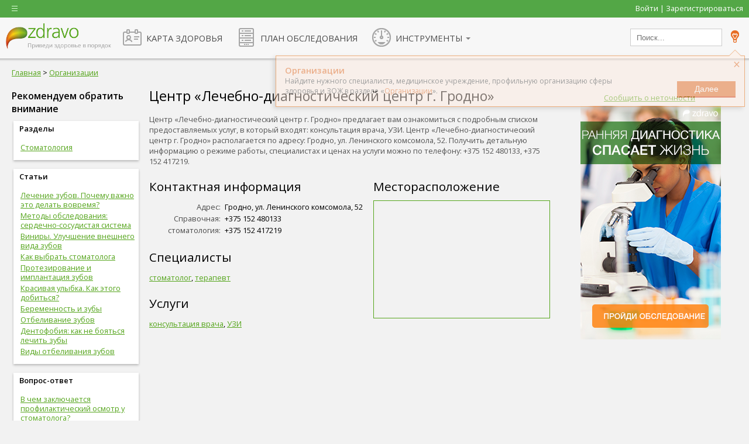

--- FILE ---
content_type: text/html; charset=utf-8
request_url: http://zdravo.by/organizations/1110/lechebno-diagnosticheskiy-tsentr-g-grodno
body_size: 39400
content:


<!DOCTYPE html>
<html >
<head>
    
    <meta http-equiv="X-UA-Compatible" content="IE=Edge" />
    <meta http-equiv="Content-Type" content="text/html; charset=utf-8" />
    <link href='//fonts.googleapis.com/css?family=Open+Sans:300italic,400italic,600italic,400,600,300|Open+Sans+Condensed:700&subset=latin,cyrillic' rel='stylesheet' type='text/css'>
    <link href="/content/css/masterPage.css" rel="stylesheet" type="text/css" />
    <link href="/content/healthguide/themes/base/css?v=6rqijyrQA_PHnDL6VVimW3r1wm3W2qp9d5scolhzHdQ1" rel="stylesheet"/>
<link href="/content/css/css" rel="stylesheet"/>

    <link rel="shortcut icon" href="/favicon.ico" />
    <link type="text/css" href="/Content/2013.2.611/telerik.common.min.css" rel="stylesheet"/>

    <script src="/js/jquery?v=jLmsdD8fGuaK0qVZkrpS46Ch3HIKg56Dwi1uh-YgSD81"></script>

    <script type="text/javascript" src="/scripts/common/jquery.unobtrusive-ajax.min.js"></script>
    <script type="text/javascript" src="/scripts/mainPageSlider/jquery.cycle.all.js"></script>
    <script src="/scripts/Common.js" type="text/javascript"></script>
    <script src="/scripts/Master.js" type="text/javascript"></script>
    <link rel="stylesheet" href="/Content/css/registration.css">

<title>Лечебно-диагностический центр г. Гродно - Центр адрес, отзывы, карта - Организации - Zdravo</title>

    <meta name="keywords" content="консультация врача,УЗИ" />



  <style>
    #footerBox {
      margin: 0 !important;
    }
  </style>


    <meta name="viewport" content="width=device-width, inital-scale=1.0">
<link href="/content/css/mobile?v=5BpHXFzI8kaWDPNJcGcOEO05xcaP5nTNmS6qUXPNj9k1" rel="stylesheet"/>
    <script type="text/javascript">
        var _gaq = _gaq || [];
        _gaq.push(['_setAccount', 'UA-28324536-1']);
        _gaq.push(['_setDomainName', 'zdravo.by']);
        _gaq.push(['_trackPageview']);

        (function () {
            var ga = document.createElement('script'); ga.type = 'text/javascript'; ga.async = true;
            ga.src = ('https:' == document.location.protocol ? 'https://' : 'http://') + 'stats.g.doubleclick.net/dc.js';
            var s = document.getElementsByTagName('script')[0]; s.parentNode.insertBefore(ga, s);
        })();
    </script>
    <!-- KISSmetrics tracking snippet -->
    <script type="text/javascript">
        var _kmq = _kmq || [];
        var _kmk = _kmk || '5ac4c67519816c76e5145c3c023907d9ee1686ce';
        function _kms(u) {
            setTimeout(function () {
                var d = document, f = d.getElementsByTagName('script')[0],
                s = d.createElement('script');
                s.type = 'text/javascript'; s.async = true; s.src = u;
                f.parentNode.insertBefore(s, f);
            }, 1);
        }
        _kms('//i.kissmetrics.com/i.js');
        _kms('//doug1izaerwt3.cloudfront.net/' + _kmk + '.1.js');
    </script>
</head>
<body>
<div id="topHeader">
    <div>
        <div id="menuIcon"></div>
        <div class="right">
                <a href="/account/loginregistration" id="showRegisterBlock">Войти | Зарегистрироваться</a>
        </div>
    </div>
</div>

<div class="header">
    <div>
        <div class="logo">
            <a href="/">
                <img src="/Content/images/logo.png" />
            </a>
        </div>
        <div class="user">
            <div>
<form action="/search" class="search" method="post">                    <div class="bulb right" title="Советы"></div>
                    <input type="search" id="searchstring" name="searchstring" class="left" placeholder="Поиск..." />
</form>            </div>
        </div>
        <div class="nav">
                <ul>
    <li class="hg">
        <a  href=/ >
            КАРТА ЗДОРОВЬЯ
        </a>
    </li>
    <li class="ex">
        <a  href=/examination >
            ПЛАН ОБСЛЕДОВАНИЯ
        </a>
    </li>
    <li class="in">
        <a   class=over>
            ИНСТРУМЕНТЫ
        </a>
    <ul>
    <li>
        <a  href=/lifestyleindex/description >
            Индекс здоровья
        </a>
    </li>
    <li>
        <a  href=/anthropometric/description >
            Антропометрическая карта
        </a>
    </li>
    <li>
        <a  href=/stress/description >
            Карта стресса
        </a>
    </li>
    <li>
        <a  href=/visit/description >
            Карта обследований
        </a>
    </li>
    <li>
        <a  href=/healthstate/description >
            Карта физического состояния
        </a>
    </li>
    <li>
        <a  href=/tools/tests >
            Тесты
        </a>
    </li>
    <li>
        <a  href=/tools/calculators >
            Калькуляторы
        </a>
    </li>
    </ul>
    </li>
    </ul>

            <ul id="hiddenMenu">
                <li id="orgSubMenuBlock">
                    <a Class="over" href="/organizations/index">Организации</a>
                    <ul id="orgSubMenu">
                        <li><a href="/organizations/tagged/lechebno-profilakticheskie_uchrezhdeniya">Лечебно-профилактические учреждения</a></li>
                        <li><a href="/organizations/tagged/krasota_i_zdorovihe">Красота и здоровье</a></li>
                    </ul>
                </li>
                <li><a href="/communities">Информация</a></li>
            </ul>

        </div>
    </div>
    <div style="position:relative;">

    <div class="advice" data-show="false">
        <div class="hg-dism">
            <span title="Закрыть">&times;</span>
        </div>
        <div class="content">
            <div class="left">
                    <div>
                        <h4>Организации</h4>
                        Найдите нужного специалиста, медицинское учреждение, профильную организацию сферы здоровья и ЗОЖ в разделе &#171;<a href="http://zdravo.by/organizations/index/" class="externalLink" rel="nofollow">Организации<span class="externalLinkIcon"></span></a>&#187;.
                    </div>
                    <div>
                        <h4>Антропометрия</h4>
                        Не допускайте развития абдоминального ожирения, повышающего риск заболевания сахарным диабетом, сердечно-сосудистыми заболеваниями, гипертонией и т.д. Следите за <a href="http://zdravo.by/article/5769/tonkaya-taliya---zdorovoe-telo" class="externalLink" rel="nofollow">обхватом талии<span class="externalLinkIcon"></span></a>: у мужчин он не должен превышать 94 см, у женщин – 80 см.
                    </div>
                    <div>
                        <h4>Курение</h4>
                        Бросьте курить или не начинайте, если не курите, - это снизит до минимума риск развития обструктивной болезни легких, рака легких и ряда других специфических &#171;болезней курильщика&#187;. 
                    </div>
                    <div>
                        <h4>Негативное воздействие</h4>
                        Узнайте все факторы риска, влияющие на Ваше здоровье, в блоке &#171;Негативное воздействие&#187;.
                    </div>
                    <div>
                        <h4>Контроль здоровья</h4>
                        Для контроля здоровья сердечно-сосудистой системы 1 раз в год проходите обследование у терапевта, регулярно измеряйте артериальное давление и сдавайте анализ крови на холестерин.
                    </div>
                    <div>
                        <h4>Контроль здоровья</h4>
                        Для контроля здоровья глаз 1 раз в 2 года проходите осмотр у офтальмолога, после 40 лет ежегодно определяйте внутриглазное давление.
                    </div>
                    <div>
                        <h4>Карта стресса</h4>
                        Используйте &#171;<a href="http://zdravo.by/stress/description/" class="externalLink" rel="nofollow">Карту стресса<span class="externalLinkIcon"></span></a>&#187; для отслеживания динамики изменения уровня стресса.
                    </div>
                    <div>
                        <h4>Алкоголь</h4>
                        Не превышайте <a href="http://zdravo.by/article/5238/dopustimye-dozy-potrebleniya-alkogolya" class="externalLink" rel="nofollow">максимально допустимую ежедневную дозу алкоголя<span class="externalLinkIcon"></span></a>, составляющую 20 мл этанола для женщин и 30 мл этанола для мужчин. Это лучший способ минимизировать вред от употребления алкоголя.
                    </div>
                    <div>
                        <h4>Здоровое питание</h4>
                        Для здоровья пищеварительной системы и правильного баланса питательных элементов сделайте <a href="http://zdravo.by/article/5328/zernovye-produkty-chem-grubee-tem-luchshe" class="externalLink" rel="nofollow">цельнозерновые продукты<span class="externalLinkIcon"></span></a> основой своего рациона, употребляя не менее 6-8 порций в день (300 мл цельной каши и 200 г отрубного хлеба).
                    </div>
                    <div>
                        <h4>Контроль здоровья</h4>
                        Для контроля здоровья дыхательной системы 1 раз в год делайте флюорографию и проходите обследование у терапевта.
                    </div>
                    <div>
                        <h4>Карта физического состояния</h4>
                        Используйте &#171;<a href="http://zdravo.by/healthstate/description/" class="externalLink" rel="nofollow">Карту физического состояния<span class="externalLinkIcon"></span></a>&#187; для определения своего уровня физического развития.
                    </div>
                    <div>
                        <h4>План обследования</h4>
                        С помощью &#171;<a href="http://zdravo.by/examination/" class="externalLink" rel="nofollow">Плана обследования<span class="externalLinkIcon"></span></a>&#187; составьте свой собственный график профилактических осмотров, сдачи анализов и медицинских консультаций.
                    </div>
                    <div>
                        <h4>Контроль здоровья</h4>
                        Для контроля здоровья эндокринной системы периодически сдавайте анализ крови на глюкозу.
                    </div>
                    <div>
                        <h4>Физическая активность</h4>
                        Для профилактики гиподинамии повысьте свою регулярную физическую нагрузку как минимум до <a href="http://zdravo.by/article/5086/norma-fizicheskoy-aktivnosti" class="externalLink" rel="nofollow">нормы<span class="externalLinkIcon"></span></a> (150 минут физической активности средней интенсивности в неделю), постарайтесь двигаться больше.
                    </div>
                    <div>
                        <h4>Стресс</h4>
                        Не допускайте развития хронического <a href="http://zdravo.by/article/5524/kak-spravit&#39;sya-so-stressom" class="externalLink" rel="nofollow">стресса<span class="externalLinkIcon"></span></a>, чреватого серьезным ухудшением самочувствия и снижением качества жизни: вовремя решайте возникающие проблемы, отдыхайте, высыпайтесь, ведите здоровый образ жизни.
                    </div>
                    <div>
                        <h4>Контроль здоровья</h4>
                        Для контроля здоровья мочевыделительной системы 1 раз в год сдавайте анализ крови и мочи.
                    </div>
                    <div>
                        <h4>Контроль здоровья</h4>
                        Для контроля здоровья пищеварительной системы 1 раз в год проходите обследование у терапевта, определяйте индекс массы тела и уровень холестерина в крови, в возрасте старше 50 лет проверяйтесь на рак толстой кишки.
                    </div>
                    <div>
                        <h4>Здоровое питание</h4>
                        Ешьте не меньше 300 г <a href="http://zdravo.by/article/5401/ideal&#39;nyy-istochnik-belka-vse-o-rybe" class="externalLink" rel="nofollow">рыбы<span class="externalLinkIcon"></span></a> в неделю, включая жирные сорта (скумбрия, форель, лосось). Содержащиеся в рыбе омега 3 кислоты помогают в профилактике атеросклероза.
                    </div>
                    <div>
                        <h4>Лишний вес</h4>
                        Следите за весом, не выходя за рамки нормальных значений Индекса массы тела: от 19 до 25. Для расчета и контроля ИМТ воспользуйтесь &#171;<a href="http://zdravo.by/anthropometric/description/" class="externalLink" rel="nofollow">Антропометрической картой<span class="externalLinkIcon"></span></a>&#187;.
                    </div>
                    <div>
                        <h4>Карта обследований</h4>
                        Используйте &#171;<a href="http://zdravo.by/visit/description/" class="externalLink" rel="nofollow">Карту обследований<span class="externalLinkIcon"></span></a>&#187; для хранения и интерпретации результатов лабораторных исследований (анализы крови, мочи и т.д.).
                    </div>
                    <div>
                        <h4>Здоровое питание</h4>
                        Во избежание проблем с весом и уровнем глюкозы в крови ограничивайте потребление <a href="http://zdravo.by/article/5262/vsegda-li-sakhar---belaya-smert" class="externalLink" rel="nofollow">сахара<span class="externalLinkIcon"></span></a> до 6 ч. ложек в день (для женщин), 9 ч. ложек в день (для мужчин).
                    </div>
                    <div>
                        <h4>Индекс здоровья</h4>
                        Используйте &#171;<a href="http://zdravo.by/lifestyleindex/description/" class="externalLink" rel="nofollow">Индекс здоровья<span class="externalLinkIcon"></span></a>&#187; для оценки вашего образа жизни и его влияния на состояние организма.
                    </div>
                    <div>
                        <h4>Карта здоровья</h4>
                        Заполните опросник по системам органов, получите персональное заключение по каждой из систем и рекомендации по контролю здоровья.
                    </div>
                    <div>
                        <h4>Калькуляторы</h4>
                        Воспользуйтесь &#171;<a href="http://zdravo.by/tools/calculators/" class="externalLink" rel="nofollow">Калькуляторами<span class="externalLinkIcon"></span></a>&#187; для расчета индекса массы тела, индекса курящего человека, уровня физической активности, антропометрических индексов и других показателей.
                    </div>
                    <div>
                        <h4>Здоровое питание</h4>
                        Для удержания нормального уровня холестерина в крови не употребляйте более 170 г <a href="http://zdravo.by/article/5309/myaso-balans-mezhdu-vredom-i-pol&#39;zoy" class="externalLink" rel="nofollow">мяса<span class="externalLinkIcon"></span></a> в день (включая красное мясо и птицу).
                    </div>
                    <div>
                        <h4>Антропометрическая карта</h4>
                        Следите за весом, не выходя за рамки нормальных значений Индекса массы тела: от 19 до 25. В этом Вам поможет &#171;<a href="http://zdravo.by/anthropometric/description/" class="externalLink" rel="nofollow">Антропометрическая карта<span class="externalLinkIcon"></span></a>&#187;.
                    </div>
                    <div>
                        <h4>Карта здоровья</h4>
                        Заполнив &#171;Карту здоровья&#187;, вы получите полную информацию о состоянии своего здоровья.
                    </div>
                    <div>
                        <h4>Здоровое питание</h4>
                        Не употребляйте более 5 г (1 чайная ложка) <a href="http://zdravo.by/article/5270/glavnoe---ne-peresolit" class="externalLink" rel="nofollow">соли<span class="externalLinkIcon"></span></a> в день. Это оградит вас от проблем с водно-солевым обменом в организме.
                    </div>
                    <div>
                        <h4>Здоровое питание</h4>
                        Чтобы разнообразить свой рацион всеми необходимыми микроэлементами, съедайте не менее 300-400 г <a href="http://zdravo.by/article/5236/ovoshchey-slishkom-mnogo-ne-byvaet" class="externalLink" rel="nofollow">овощей<span class="externalLinkIcon"></span></a> в день (свежих и приготовленных).
                    </div>
                    <div>
                        <h4>Стоматология</h4>
                        Посещайте стоматолога не реже 1 раза в год, вовремя лечите зубы и избавляйтесь от зубного камня, не допуская развития серьезных заболеваний полости рта.
                    </div>
                    <div>
                        <h4>Антропометрическая карта</h4>
                        Используйте &#171;<a href="http://zdravo.by/anthropometric/description/" class="externalLink" rel="nofollow">Антропометрическую карту<span class="externalLinkIcon"></span></a>&#187; для определения индекса массы тела, типа телосложения и выявления проблем с весом.
                    </div>
                    <div>
                        <h4>Тесты</h4>
                        Пройдите ряд полезных информационных тестов в разделе &#171;<a href="http://zdravo.by/tools/tests/" class="externalLink" rel="nofollow">Тесты<span class="externalLinkIcon"></span></a>&#187;: полученные данные помогут вам обнаружить проблемы или скорректировать свой ЗОЖ-план.
                    </div>
            </div>
            <div class="right">
                <button class="hg-btn hg-medium active next">Далее</button>
            </div>
        </div>
    </div>

    </div>
</div>



    <div id="main">
        <div class="registrationWindow"></div>
        <div class="overlayRegistration">
</div>

        

<div class="left20 breadCrumb">
  <a href="/">Главная</a> <span>&gt;</span>
<a href="/organizations/index">Организации</a>
</div>
<div id="outer3ColBox">
<div id="mainContentLeftBoxW215">
    
    <div id="relevantInfoBlock" style="z-index: 5;" class="bottom20">
        <h4 style="font-weight: bold; margin-bottom: 10px;">Рекомендуем обратить внимание</h4>
        <noindex>

    <div class="whiteBlock">
        <div class="blockTitle">Разделы</div>
        <div class="blockPadding">
            <ul>
                    <li class=""><a href="/communities/stomatologiya" title="Правильный уход за зубами, виды лечения и протезирования, профилактика стоматологических заболеваний, все об отбеливании и исправлении прикуса.  Заботьтесь о зубах правильно – и сохраните их здоровыми до самой старости. Присоединяйтесь! ">Стоматология</a></li>
            </ul>
        </div>
    </div>

    <div class="whiteBlock">
        <div class="blockTitle">Статьи</div>
        <div class="blockPadding">
            <ul>
                    <li class=""><a href="/article/5590/lechenie-zubov-pochemu-vazhno-eto-delat&#39;-vovremya" title="">Лечение зубов. Почему важно это делать вовремя?</a></li>
                    <li class=""><a href="/article/5991/metody-obsledovaniya-serdechno-sosudistaya-sistema" title="">Методы обследования: сердечно-сосудистая система</a></li>
                    <li class=""><a href="/article/5696/viniry-uluchshenie-vneshnego-vida-zubov" title="">Виниры. Улучшение внешнего вида зубов</a></li>
                    <li class=""><a href="/article/5375/kak-vybrat&#39;-stomatologa" title="">Как выбрать стоматолога</a></li>
                    <li class=""><a href="/article/5572/protezirovanie-i-implantatsiya-zubov" title="">Протезирование и имплантация зубов</a></li>
                    <li class=""><a href="/article/5298/krasivaya-ulybka-kak-etogo-dobit&#39;sya" title="">Красивая улыбка. Как этого добиться?</a></li>
                    <li class=""><a href="/article/5392/beremennost&#39;-i-zuby" title="">Беременность и зубы</a></li>
                    <li class=""><a href="/article/5307/otbelivanie-zubov" title="">Отбеливание зубов</a></li>
                    <li class=""><a href="/article/6006/dentofobiya-kak-ne-boyat&#39;sya-lechit&#39;-zuby" title="">Дентофобия: как не бояться лечить зубы</a></li>
                    <li class=""><a href="/article/5316/vidy-otbelivaniya-zubov" title="">Виды отбеливания зубов</a></li>
            </ul>
        </div>
    </div>

    <div class="whiteBlock">
        <div class="blockTitle">Вопрос-ответ</div>
        <div class="blockPadding">
            <ul>
                    <li class=""><a href="/questions/171/v-chem-zaklyuchaetsya-profilakticheskiy-osmotr-u-stomatologa" title="">В чем заключается профилактический осмотр у стоматолога?</a></li>
                    <li class=""><a href="/questions/173/kak-sokhranit&#39;-beliznu-zubov" title="">Как сохранить белизну зубов?</a></li>
                    <li class=""><a href="/questions/177/kak-vybrat&#39;-stomatologa" title="">Как выбрать стоматолога?</a></li>
                    <li class=""><a href="/questions/214/kak-chasto-nuzhno-poseshchat&#39;-stomatologa" title="">Как часто нужно посещать стоматолога?</a></li>
                    <li class=""><a href="/questions/257/pochemu-krovotochat-desny" title="">Почему кровоточат десны?</a></li>
                    <li class=""><a href="/questions/447/prostuda-i-stomatolog" title="">простуда и стоматолог</a></li>
                    <li class=""><a href="/questions/471/profilakticheskiy-osmotr-pri-prieme-na-rabotu" title="">Профилактический осмотр при приеме на работу</a></li>
                    <li class=""><a href="/questions/488/pochemu-noch&#39;yu-skripyat-zuby" title="">Почему ночью скрипят зубы?</a></li>
                    <li class=""><a href="/questions/495/kak-bezboleznenno-vylechit&#39;-karies" title="">Как безболезненно вылечить кариес?</a></li>
                    <li class=""><a href="/questions/515/pochemu-lechit&#39;-zuby-tak-dorogo" title="">Почему лечить зубы так дорого?</a></li>
            </ul>
        </div>
    </div>

    <div class="whiteBlock">
        <div class="blockTitle">Специалисты</div>
        <div class="blockPadding">
            <ul>
                    <li class=""><a href="/organizations/tagged/stomatolog" title="">стоматолог</a></li>
                    <li class=""><a href="/organizations/tagged/terapevt" title="">терапевт</a></li>
            </ul>
        </div>
    </div>


        </noindex>
    </div>


</div>

  <div id="mainContentRightBoxW215">
          <div class="warning">
        <a href="/feedback" title="Сообщить о неточности в тексте">Сообщить о неточности</a>
      </div>
    <div id="reclama">
      <div style="margin-left: 29px;">
        

<div style="position: relative;">
    <a style="position: absolute; top: 0; left: 0; width: 240px; height: 400px;" href="http://zdravo.by">
    </a>
    <img style="width:240px; height: 400px;margin-bottom: 10px;" src="//zdravo.by/Content/images/Banners/kontrol-zdorovya.png" alt="" />
</div>

      </div>
    </div>
  </div>
  <div class="mainContentCenterBoxForW">
<div class="orgTitleBox">
            <h1>Центр&nbsp;&laquo;Лечебно-диагностический центр г. Гродно&raquo;</h1>
</div>
<div style="overflow: hidden">
    <div class="fakeAbout">
        <div>Центр &laquo;Лечебно-диагностический центр г. Гродно&raquo;
            предлагает вам ознакомиться с подробным списком предоставляемых услуг, в который
            входят:
            консультация врача, УЗИ.
            Центр &laquo;Лечебно-диагностический центр г. Гродно&raquo;
            располагается по адресу: Гродно, ул. Ленинского комсомола, 52. Получить детальную информацию
            о режиме работы, специалистах и ценах на услуги можно по телефону:
             +375 152 480133,  +375 152 417219.</div>
    </div>
</div>
<div class="organizationViewBox">
    <div class="organizationViewMainPart">
        <div id="mapBox">
            <h2 class="bottom10">
                Месторасположение</h2>
            <div id="map">
            </div>
        </div>
        <h2>
            Контактная информация</h2>
        <table id="contacts">
            <tr>
                <td class="name">
                    Адрес:
                </td>
                <td class="value">Гродно, ул. Ленинского комсомола, 52
                </td>
            </tr>
                <tr>
                    <td class="name">Справочная:
                    </td>
                    <td class="value"> +375 152 480133
                    </td>
                </tr>
                <tr>
                    <td class="name">стоматология:
                    </td>
                    <td class="value"> +375 152 417219
                    </td>
                </tr>
                    </table>
                    <h2 class="title2">
                Специалисты</h2>
            <div>
<a href="/organizations/tagged/stomatolog" title="Поиск по категории &#39;стоматолог&#39;">стоматолог</a>, <a href="/organizations/tagged/terapevt" title="Поиск по категории &#39;терапевт&#39;">терапевт</a>            </div>
                    <h2 class="title2">
                Услуги</h2>
            <div>
<a href="/organizations/tagged/konsulihtatciya_vracha" title="Поиск по категории &#39;консультация врача&#39;">консультация врача</a>, <a href="/organizations/tagged/uzi" title="Поиск по категории &#39;УЗИ&#39;">УЗИ</a>            </div>
    </div>

</div>

      </div>
  <div id="loadingSmall">
  <img src="/content/images/ajax-loader.gif" alt="loading" />
</div>

</div>
<div class="clear">
</div>

    </div>
    <div class="clear">
    </div>
    <div class="footer">
        <div class="gradient">
            <div>
                <div>
                    Контроль здоровья
                    <ul>
                        <li><a href="/">Карта здоровья</a></li>
                        <li><a href="/tools/tests">Тесты</a></li>
                        <li><a href="/tools/calculators">Калькуляторы</a></li>
                    </ul>
                    <div class="social">
                        <a href="http://vk.com/zdravoby" class="vk"></a>
                        <a href="https://www.facebook.com/zdravo.by" class="fb"></a>
                        <a href="http://www.ok.ru/group/56014951546920" class="ok"></a>
                    </div>
                </div>
                <div>
                    Информация
                    <ul>
                        <li><a href="/references">Справочники</a></li>
                        <li><a href="/articleslist">Статьи</a></li>
                        <li><a href="/questions">Вопрос-ответ</a></li>
                    </ul>
                </div>
                <div>
                    О нас
                    <ul>
                        <li><a href="/about">О проекте</a></li>
                        <li><a href="/rules">Правила</a></li>
                        <li><a href="/faq">Справка</a></li>
                        <li><a href="/feedback">Обратная связь</a></li>
                    </ul>
                </div>
                <div>
                    Организации
                    <ul>
                        <li><a href="/organizations/tagged/lechebno-profilakticheskie_uchrezhdeniya">Лечебно-профилактические учреждения</a></li>
                        <li><a href="/organizations/tagged/krasota_i_zdorovihe">Красота и здоровье</a></li>
                    </ul>
                    
                </div>
            </div>
        </div>
        <div class="copy">
            <div>
                    <div class="right liveinternet">
                        <!--LiveInternet counter-->
                        <script type="text/javascript">
                            <!--
                            document.write("<a href='http://www.liveinternet.ru/stat/zdravo.by/' " +
                                    "target=_blank><img src='//counter.yadro.ru/hit?t44.15;r" +
                                    escape(document.referrer) + ((typeof (screen) == "undefined") ? "" :
                                        ";s" + screen.width + "*" + screen.height + "*" + (screen.colorDepth ?
                                            screen.colorDepth : screen.pixelDepth)) + ";u" + escape(document.URL) +
                                    ";" + Math.random() +
                                    "' alt='' title='LiveInternet' " +
                                    "border='0' width='31' height='31'><\/a>")
                                //--></script>
                        <!--/LiveInternet-->
                    </div>
                <div class="right">
                    &copy; 2011&#150;2026 zdravo.by <a href="/home/licensce">Все права защищены.</a>
                    Информация, представленная на сайте, не должна использоваться для самостоятельной
                    диагностики и лечения и не может служить заменой очной консультации врача.
                </div>
            </div>
        </div>
    </div>
    
    
  <script type="text/javascript" src="/scripts/Comments.js"></script>
  <script src="//api-maps.yandex.ru/2.0/?load=package.full&lang=ru-RU" type="text/javascript"></script>
  <script type="text/javascript">
        // Как только будет загружен API и готов DOM, выполняем инициализацию
        ymaps.ready(init);

        function init() {
            // Поиск координат центра Нижнего Новгорода
            ymaps.geocode("Гродно, ул. Ленинского комсомола, 52", { results: 1 }).then(function (res) {
                // Выбираем первый результат геокодирования
                var firstGeoObject = res.geoObjects.get(0);

                // Создаём карту.
                // Устанавливаем центр и коэффициент масштабирования.
                window.myMap = new ymaps.Map("map", {
                    center: firstGeoObject.geometry.getCoordinates(),
                    zoom: 15
                });

                myMap.geoObjects.add(res.geoObjects);

                myMap.controls
                // Кнопка изменения масштаба
                //.add('zoomControl')
                // Список типов карты
                //.add('typeSelector')
                // Стандартный набор кнопок
                //.add('mapTools')
                // Кнопка изменения масштаба - компактный вариант
                    .add('smallZoomControl', { left: 5, top: 5 });


            }, function (err) {
                alert(err.message);
            })
        }
  </script>

        <!-- Yandex.Metrika counter -->
        <script type="text/javascript">
            (function (d, w, c) {
                (w[c] = w[c] || []).push(function () {
                    try {
                        w.yaCounter11880823 = new Ya.Metrika({ id: 11880823, enableAll: true, webvisor: true });
                    } catch (e) { }
                });

                var n = d.getElementsByTagName("script")[0],
                    s = d.createElement("script"),
                    f = function () { n.parentNode.insertBefore(s, n); };
                s.type = "text/javascript";
                s.async = true;
                s.src = (d.location.protocol == "https:" ? "https:" : "http:") + "//mc.yandex.ru/metrika/watch.js";

                if (w.opera == "[object Opera]") {
                    d.addEventListener("DOMContentLoaded", f, false);
                } else { f(); }
            })(document, window, "yandex_metrika_callbacks");
        </script>
        <noscript>
            <div>
                <img src="//mc.yandex.ru/watch/11880823" style="position: absolute; left: -9999px;" alt="" />
            </div>
        </noscript>
        <!-- /Yandex.Metrika counter -->
        <!-- Qualaroo for zdravo.by -->
        <!-- Paste this code right after the <body> tag on every page of your site. -->
        <script type="text/javascript">
            var _kiq = _kiq || [];
            (function () {
                setTimeout(function () {
                    var d = document, f = d.getElementsByTagName('script')[0], s = d.createElement('script');
                    s.type = 'text/javascript';
                    s.async = true;
                    s.src = '//s3.amazonaws.com/ki.js/59074/dco.js';
                    f.parentNode.insertBefore(s, f);
                }, 1);
            })();
        </script>
</body>
</html>


--- FILE ---
content_type: text/css; charset=utf-8
request_url: http://zdravo.by/content/css/css
body_size: 16926
content:
a,button,input,select,textarea{outline:none}#main{margin-top:10px}body{background-image:url('../images/body.png');background-repeat:repeat-x;background-position:0 30px;background-color:#f2f2f2}body.hi{background-image:url('../images/bg_full_size.png')}div.header,#topHeader>div{-moz-min-width:1180px;-ms-min-width:1180px;-o-min-width:1180px;-webkit-min-width:1180px;min-width:1180px;max-width:1520px;margin:0 auto}#menuIcon{padding:0 10px;float:left;background-image:url("../images/untitled_picture.png");background-repeat:no-repeat;background-position:50% 50%;width:10px;height:30px;cursor:pointer;margin-left:10px}#topHeader{color:#fff;height:30px;background-color:#53a746;-moz-min-width:1200px;-ms-min-width:1200px;-o-min-width:1200px;-webkit-min-width:1200px;min-width:1200px}#topHeader .left{display:none}#orgSubMenuBlock:hover>#orgSubMenu{display:block}#topHeader ul{list-style-type:none}#topHeader ul li{float:left}#topHeader ul li a{padding:5px 25px 5px 20px;color:#fff}#orgSubMenu{display:none;text-transform:none;-webkit-box-shadow:0 2px 3px 0 #bbb;-ms-box-shadow:0 2px 3px 0 #bbb;box-shadow:0 2px 3px 0 #bbb;position:absolute;background-color:#f7f7f7;width:305px}#topHeader .left a,#orgBlock a{position:relative;height:20px;text-decoration:none;display:inline-block}#topHeader .right a{padding:5px 7px;height:20px;color:#fff;text-decoration:none;display:inline-block}#topHeader .over:after{content:"";border-style:solid;border-width:4px 4px 0;border-color:#fff transparent transparent transparent;top:13px;right:10px;position:absolute}#topHeader .right{margin-right:3px}#topHeader a:hover,#menuIcon:hover{background-color:#3f8d33}#hiddenMenu{display:none;list-style-type:none;position:absolute;top:-30px;left:40px;background-color:#53a746}#hiddenMenu li{float:left;margin:0;font-size:13px;border-bottom:0}#hiddenMenu li:hover{background-color:#53a746}#hiddenMenu li a{padding:5px 25px 5px 20px;color:#fff}#hiddenMenu li a:hover{background-color:#3f8d33}#hiddenMenu #orgSubMenu li a{color:#4d4d4d;width:275px;padding:5px 15px}#hiddenMenu #orgSubMenu li a:hover{background-color:#f2f2f2;color:#53a746}#hiddenMenu a{position:relative;height:20px;text-decoration:none;display:inline-block}#hiddenMenu .over:after{content:"";border-style:solid;border-width:4px 4px 0;border-color:#fff transparent transparent transparent;top:13px;right:10px;position:absolute}#hiddenMenu #orgSubMenu{top:30px}.logo{width:180px;margin:10px;float:left;z-index:1;position:relative}.nav{height:70px;padding:0 200px;position:relative}.nav ul{background-color:#f7f7f7;font-size:11pt;list-style-type:none;text-align:center}.nav>ul>li{background-repeat:no-repeat;border-bottom:3px solid transparent;background-position:10px 50%;float:left;position:relative}.nav ul li.hg{background-image:url('../images/healthguide_icon_normal_32x.png')}.nav ul li.ex{background-image:url('../images/planning_normal_32x.png')}.nav ul li.in{background-image:url('../images/instruments_normal_32x.png')}.nav ul li.hg:hover,.nav ul li.active.hg{background-image:url('../images/healthguide_icon_hover_32x.png')}.nav ul li.ex:hover,.nav ul li.active.ex{background-image:url('../images/planning_hover_32x.png')}.nav ul li.in:hover,.nav ul li.active.in{background-image:url('../images/instruments_hover_32x.png')}.nav ul li a{text-decoration:none;color:#4d4d4d;display:block}.nav>ul>li>a{padding:25px 15px 23px 50px}.nav ul ul{display:none;text-transform:none;-webkit-box-shadow:0 2px 3px 0 #bbb;-ms-box-shadow:0 2px 3px 0 #bbb;box-shadow:0 2px 3px 0 #bbb;position:absolute;top:70px;white-space:nowrap;z-index:9999}.nav ul ul ul{position:absolute;left:100%;top:0}.nav ul ul li{float:none;position:relative;text-align:left}.nav ul ul li a{padding:5px 15px}.nav ul li:hover,.nav ul li.active{background-color:#f2f2f2}.nav>ul>li:hover,.nav ul li.active{border-bottom-color:#53a746}.nav ul li:hover>li.active{color:#53a746}.nav ul li:hover>ul{display:block}.nav a.over:after{content:"";border-style:solid;border-width:4px 4px 0;border-color:gray transparent transparent transparent;width:0;height:0;position:absolute;right:2px;top:50%;margin-left:5px}.nav a.over:hover:after{border-top-color:#53a746}.user{float:right;width:210px;z-index:1;position:relative}.user a{color:#74a571;font-size:10pt}.user form+a{max-width:110px;overflow:hidden;-moz-text-overflow:ellipsis;text-overflow:ellipsis;white-space:nowrap}.user input[type='submit']{background:none;color:#74a571;border:none;height:auto;padding:0;cursor:pointer;font-size:10pt}.user input[type='submit']:hover{font-size:10pt;background-image:none}.user input[type='submit']:focus,.user input[type='submit']:active{border:none;box-shadow:none;font-size:10pt;outline:0}.user input[type='search']{border:1px solid #ccc;-webkit-box-sizing:border-box;-moz-box-sizing:border-box;box-sizing:border-box;height:30px;padding:5px 10px;width:100%;margin-top:7px}.user>div{margin:7px 7px;overflow:auto}.user>div>div{overflow:auto}.user>div>div>.right{border-left:1px solid #b4b4b4}.user>div>div>*{float:right;padding:0 5px}.user .search{margin-top:5px;clear:both}.hg-dism{height:0;text-align:right;margin-right:7px}.hg-dism a,.hg-dism button{font-size:21px;text-decoration:none;color:#dadbdc}.hg-dism span{font-size:21px;text-decoration:none;color:#e56c25;cursor:pointer}.hg-dism button{background:none;font-weight:400;margin:0;padding:0;text-shadow:none}.hg-dism button:hover{box-shadow:none}.bulb{width:34px;height:34px;background-image:url('../images/healthguide/bulbn.png');margin-top:3px;cursor:pointer}.bulb+input[type='search']{width:80%}.bulb.active{background-image:url('../images/healthguide/bulbh.png')}.advice{background-color:#ffede2;border:1px solid #e66b08;-webkit-box-shadow:0 2px 5px 0 #bbb;-moz-box-shadow:0 2px 5px 0 #bbb;box-shadow:-4px 3px 7px 0 #bbb;color:#e56c25;margin:15px 0;display:none;position:absolute;right:7px;width:800px;z-index:10;top:-20px}.advice:after,.advice:before{bottom:100%;left:98%;border:solid transparent;content:" ";height:0;width:0;position:absolute}.advice:after{border-color:#ffede2;border-color:rgba(235,237,226,0);border-bottom-color:#ffede2;border-width:10px;margin-left:-10px}.advice:before{border-color:#e66b08;border-color:rgba(230,107,8,0);border-bottom-color:#e66b08;border-width:11px;margin-left:-11px}.advice a{color:#e56c25;text-decoration:none}.advice a.hg-btn{color:#fff}.advice .content{overflow:auto;padding:15px;height:auto}.advice .content>.left{color:#4c4c4c;font-size:12px;float:left;width:80%}.advice .content>.left h4{color:#e56c25;font-weight:700}.advice .content>.right{margin-top:28px}.advice .content>.right a{margin:0}.hg-btn{background:none;border:none;border-bottom:2px solid;color:#fff!important;cursor:pointer;font-weight:400;font-size:14px;margin:0;text-align:center;padding:5px 10px;text-decoration:none;text-shadow:none;border-radius:0;display:inline-block;-moz-min-width:100px;-ms-min-width:100px;-o-min-width:100px;-webkit-min-width:100px;min-width:100px}.hg-btn:not(:disabled):hover{box-shadow:none}.hg-state{width:48px;height:48px;padding:8px 8px 6px 8px;border-bottom:2px solid;margin-bottom:1px}.hg-state.active{border-bottom:0;border-top:2px solid}.hg-none{background-color:#d1d2d4;border-color:#babbbe}.hg-good{background-color:#9acc99;border-color:#67b266}.hg-medium{background-color:#ffcd69;border-color:#ffb434}.hg-bad{background-color:#ff6766;border-color:#f33}.hg-btn.hg-medium.active:hover{background-color:#db6300}.hg-btn.hg-medium.active:active{background-color:#d54e00}.hg-btn.hg-good.active:hover{background-color:#3aa02b}.hg-btn.hg-good.active:active{background-color:#1f8c0f}.systems .hg-none.hg-state:hover,.hg-none.active{background-color:#babbbe;border-color:#999}.systems .hg-good.hg-state:hover,.hg-good.active{background-color:#53a746;border-color:#26801c}.systems .hg-medium.hg-state:hover,.hg-medium.active{background-color:#e56c25;border-color:#d73504}.systems .hg-bad.hg-state:hover,.hg-bad.active{background-color:#ee242c;border-color:#cb0000}.hg-text{background:none}.hg-text.hg-good{color:#53a746}.hg-text.hg-medium{color:#e56c25}.hg-text.hg-bad{color:#ed1c24}.headerBlock.hg-good{background-color:#359826;color:#fff;padding:15px;font-weight:100}.outdated{background-image:url('../images/healthguide/warning_old.png');background-repeat:no-repeat}.footer{clear:both;margin-top:10px;-moz-min-width:1200px;-ms-min-width:1200px;-o-min-width:1200px;-webkit-min-width:1200px;min-width:1200px}.footer a{text-decoration:none;color:#676767;font-size:10pt}.footer li{padding:2px 0;font-size:8pt;color:#676767}.footer .copy{background-color:#131313;color:#676767}.footer .copy a{font-size:9pt;text-decoration:underline}.footer .copy>div{background:url('../images/zdravo_footer.png') no-repeat 20px 50%;font-size:9pt;padding-top:5px;padding-left:170px;width:990px}.footer .copy>div>div{float:right;max-width:700px;padding:5px 0 5px 5px}.footer>div>div{width:1160px;margin:0 auto;padding:15px;overflow:auto}.footer .gradient>div>div{float:left;width:25%;font-size:13pt;color:#999}.footer .gradient{background:#3d3d3d url("../images/gradient-bg.png") repeat-x top}.footer .social{padding:15px 0 0 10px}.footer .social a{background:url('../images/healthguide/social.png') no-repeat;display:inline-block;height:16px;margin:2px;width:16px}.footer .social a.vk{background-position:0 0}.footer .social a.fb{background-position:-16px 0}.footer .social a.ok{background-position:-32px 0}.hg-vis{background-position:48px 0}.hg-nerv{background-position:0 144px}.hg-oral{background-position:0 288px}.hg-hear{background-position:48px 144px}.hg-resp{background-position:48px 288px}.hg-card{background-position:0 0}.hg-mamm{background-position:0 48px}.hg-dig{background-position:0 240px}.hg-edc{background-position:0 96px}.hg-uri{background-position:48px 240px}.hg-musc{background-position:48px 96px}.hg-male{background-position:0 192px}.hg-fem{background-position:48px 192px}.inv.hg-vis{background-position:32px 224px}.inv.hg-nerv{background-position:0 96px}.inv.hg-oral{background-position:0 192px}.inv.hg-hear{background-position:32px 96px}.inv.hg-resp{background-position:32px 192px}.inv.hg-card{background-position:0 224px}.inv.hg-mamm{background-position:0 32px}.inv.hg-dig{background-position:0 160px}.inv.hg-edc{background-position:0 64px}.inv.hg-uri{background-position:32px 160px}.inv.hg-musc{background-position:32px 64px}.inv.hg-male{background-position:0 128px}.inv.hg-fem{background-position:32px 128px}.hg-system{width:48px;height:48px;background-image:url('../images/healthguide/body_icon.png');border:none;-ms-border-radius:24px;-webkit-border-radius:24px;-moz-border-radius:24px;border-radius:24px}.hg-system.inv{width:32px;height:32px;background-image:url('../images/healthguide/body_icon_notice.png');-ms-border-radius:16px;-webkit-border-radius:16px;-moz-border-radius:16px;border-radius:16px}.form{}.form a.hg-btn{display:block;padding:10px 0}.form h1{font-size:22.5pt;line-height:1}.form .legend{color:#53a746;margin:10px 0;font-size:13px}.form .legendError{color:#e56c25;margin:10px 0;font-size:13px}.form button.hg-btn{display:block;width:100%;height:40px}.form>div{margin:15px;width:auto}.form ul{list-style:none;margin:0}.form-hr{border-bottom:1px dotted #d1d2d4;margin:7px 15px!important}.form .form-hr-half{border-bottom:1px dotted #d1d2d4;margin:5px 0 7px 0;width:46%;float:left}.form .form-hr-text{font-size:8px;float:left;margin:0 6px 0 6px;color:#4c4c4c}.form-row{margin-bottom:5px;overflow:hidden}.form-row label{font-family:'Open Sans';font-size:12px}.form-row input[type='text'],.form-row input[type='password'],.form-row select{display:block;border:1px solid #d1d2d4;height:35px;margin:5px 0;outline:none;padding:5px 10px;width:100%;-webkit-box-sizing:border-box;-moz-box-sizing:border-box;box-sizing:border-box}.form-row select{height:37px}.form-row input[type='checkbox']~label{font-weight:400}.form-row>div{width:47%;float:left;padding-right:3%}.form-row>div+div{padding-right:0;padding-left:3%}.form-row .field-validation-error,.form .validation-summary-errors{color:#e56c25;font-weight:400;font-size:8pt}.form-row .datepicker{margin:5px 0}.formLegend{font-weight:700}#socialLoginList{height:30px;margin-top:5px}.btn.Facebook,.btn.Vkontakte{width:183px;height:26px;float:left;padding:0;margin:0;text-shadow:none;border-radius:6px;font-size:11px;color:#fff}.btn.Facebook:hover,.btn.Vkontakte:hover{box-shadow:none}.btn.Facebook{background-color:#3a5899}.btn.Vkontakte{background-color:#4e73aa;float:right}.socialOwinTitles{padding-top:5px;padding-right:8px}.btn.Facebook img,.btn.Vkontakte img{float:left}#owinForm{margin:0 15px 15px 13px}.testExamination{margin-top:10px!important}.datepicker,.t-datepicker.datepicker{width:100%;border:1px solid #d1d2d4;-webkit-box-sizing:border-box;-moz-box-sizing:border-box;box-sizing:border-box}.datepicker input[type='text']{border:none;margin:0}.datepicker .t-picker-wrap{padding:0}.datepicker .t-picker-wrap .t-select{height:100%;width:40px}.datepicker .t-picker-wrap .t-select .t-icon.t-icon-calendar{height:100%;width:100%;border:none;background-image:url('../images/diaries/calendar_normal_25x.png')}.datepicker .t-input.input-validation-error{background:#fee}.datepicker .input-validation-error+.t-select{background:#fee}.t-header{background-image:none}.form.signup{width:420px;position:absolute;left:100px;z-index:9}.form-valid-error{color:#e56c25;font-size:8pt;padding:5px}.hg-modal,.ui-widget-overlay{background-image:none;border:none;border-radius:0;position:fixed}.hg-modal .ui-dialog-titlebar{display:none}.ui-widget-overlay{background-color:#000;opacity:.8}.hg-main-slider{position:relative}.hg-main-slider form{margin:15px 15px 0 15px}.hg-main-slider>div{margin:0 auto}.hg-bottom-slider{padding-top:20px;width:100%}.hg-bottom-slider h2{color:#e66b08}.hg-bottom-slider h2+div{font-size:10.5pt;color:#4c4c4c}.hg-partner-slider{font-size:21pt;font-weight:700;padding:10px 0 25px}.hg-partner-slider>div{margin-top:10px}.hg-partner-slider ul li a{display:block;height:150px;width:300px}.hg-partner-slider .kravira{background-image:url('../images/slideshow/partner_slider1.png')}.hg-partner-slider .neomed{background-image:url('../images/slideshow/partner_slider2.png')}.hg-partner-slider .synevo{background-image:url('../images/slideshow/partner_slider3.png')}.hg-partner-slider .synlab{background-image:url('../images/slideshow/partner_slider4.png')}.hg-partner-slider .eksana{background-image:url('../images/slideshow/partner_slider5.png')}.hg-partner-slider .polstar{background-image:url('../images/slideshow/partner_slider6.png')}.hg-partner-slider .lode{background-image:url('../images/slideshow/partner_slider7.png')}.hg-partner-slider .kravira:hover{background-image:url('../images/slideshow/partner_slider1h.png')}.hg-partner-slider .neomed:hover{background-image:url('../images/slideshow/partner_slider2h.png')}.hg-partner-slider .synevo:hover{background-image:url('../images/slideshow/partner_slider3h.png')}.hg-partner-slider .synlab:hover{background-image:url('../images/slideshow/partner_slider4h.png')}.hg-partner-slider .eksana:hover{background-image:url('../images/slideshow/partner_slider5h.png')}.hg-partner-slider .polstar:hover{background-image:url('../images/slideshow/partner_slider6h.png')}.hg-partner-slider .lode:hover{background-image:url('../images/slideshow/partner_slider7h.png')}.hg-nbook{background:url('../../Content/images/laptop_base.png') no-repeat;float:left;height:545px;padding:67px 0 0 110px;width:810px}.hg-nbook>div{height:390px;width:680px}.hg-nbook .bx-viewport img{padding-left:7px}.hg-steps{background:url('../images/healthguide/steps_bg.png') repeat-x #359826;color:#fff;height:260px;padding:30px 10px}.hg-steps h1{font-family:'Open Sans Condensed';font-size:18pt;padding-left:20px}.hg-steps .hg-step{background:url('../images/healthguide/steps_pictures.png') no-repeat;height:100%;float:left;width:25%}.hg-steps .hg-step.hg-step1{background-position:-10px 0}.hg-steps .hg-step.hg-step2{background-position:-310px 0}.hg-steps .hg-step.hg-step3{background-position:-610px 0}.hg-steps .hg-step.hg-step4{background-position:-910px 0}.hg-market{padding:5px 3px 3px 3px}.hg-market a{display:inline-block;padding:5px 2px 2px 2px}.hg-market a+a{padding-left:10px}.hg-dialog{font-size:8pt;font-weight:700;left:30px;padding:20px;position:absolute;top:30%;width:280px;z-index:3}.hg-dialog div+div{padding-top:5px}.hg-dialog .hg-btn{padding:10px 38px}.hg-dialog .hg-btn+.hg-btn{margin-left:10px}.hg-overlay{background-color:#000;background-color:rgba(0,0,0,.6);height:100%;left:0;position:absolute;top:0;width:100%;z-index:2}@media all and (min-width:0){.footer .gradient{background:-ms-linear-gradient(top,#3d3d3d,#252526);background:-webkit-gradient(linear,left top,left bottom,from(#3d3d3d),to(#252526));background:-webkit-linear-gradient(top,#3d3d3d,#252526);background:-moz-linear-gradient(top,#3d3d3d,#252526);background:-o-linear-gradient(top,#3d3d3d,#252526);background:linear-gradient(to bottom,#3d3d3d,#252526)}}

--- FILE ---
content_type: text/css
request_url: http://zdravo.by/Content/css/registration.css
body_size: 2437
content:
.registrationWindow .ui-widget-content a {color: #55a51c;cursor: pointer;}
.registrationWindow .ui-widget-header{ border: none;background-color: #969799;}
.registrationWindow .ui-tabs .ui-tabs-nav, .ui-tabs { border: none;padding: 0;}
.registrationWindow .ui-tabs .ui-tabs-nav .ui-tabs-anchor { padding: 10px 0 0 0;}
.registrationWindow .ui-tabs .ui-tabs-nav li{ border: none;margin: 0;width: 207px;border-radius: 0;}
.registrationWindow .ui-state-default, .ui-widget-content .ui-state-default, .ui-widget-header .ui-state-hover{ background: none; background-color: #d2d3d5;}
.registrationWindow .ui-tabs .ui-tabs-nav li.ui-tabs-active{ margin-bottom: 0;background-color: white;}
.registrationWindow{position: fixed;width: 419px;background: #FFFFFF;left: 40%;top: 24%;z-index: 100;font-size: 14px;-webkit-box-shadow: 0 2px 4px rgba(0, 0, 0, 0.25);-moz-box-shadow: 0 2px 4px rgba(0, 0, 0, 0.25);box-shadow: 0 2px 4px rgba(0, 0, 0, 0.25);}
.registrationWindow #registerButton{width: 186px;float: left;margin-bottom: 13px;}
.registrationWindow #logInButton{ float: left;width: 186px; margin: 5px 0 15px 0;}
.registrationWindow #registrationCancelButton{ float: right;width: 186px; padding: 0;height: 26px;padding-top: 12px;margin-bottom: 13px;}
.registrationWindow #registrationBackButton{ float: right;width: 100%; padding: 0;height: 26px;padding-top: 12px;margin: 30px 0 13px 0;}
.registrationWindow #forgotPass{float: left;margin: 0 0 0 55px;}
.registrationWindow .ui-tabs .ui-tabs-panel { padding: 0;}
.registrationWindow .form.registration{z-index: 9;background: white;}
.registrationWindow .form-row select {height: 37px;}
.registrationWindow .form-hr{border-bottom: 1px dotted #d1d2d4;margin: 7px 0;}
.registrationWindow .form-hr-half{border-bottom: 1px dotted #d1d2d4;margin: 7px 0 7px 0;width: 46%;float: left;}
.registrationWindow .form-hr-text{ font-size: 8px;float: left;margin: 2px 6px 0 6px;color:#4c4c4c}
.registrationWindow .checkBox{ margin-top: 5px;}

.registrationWindow .registrationTabs{font-size: 20px;font-weight: 600;width: 204px;text-align: center;height: 30px;}
.registrationWindow .ui-widget-content a.registrationTabs {color: #555;font-weight: 600;font-family: Arial;}
.registrationWindow .form.forgotPass, #registrationComplete, form.setnewpassword{ display: none;}
.registrationWindow #passResetSuccess, #registrationSuccess, #setNewPasswordSuccess{ display: none; margin: 10px;}



--- FILE ---
content_type: application/javascript
request_url: http://zdravo.by/scripts/Comments.js
body_size: 841
content:
$(document).ready(function () {
    $('.resizable:not(.processed)').TextAreaResizer();
    mySettings.previewParserPath = "Tools/RenderWikiDiv/";
    $('#Answer_Content').markItUp(mySettings);
    $('#questionFormBox textarea').css({ width: "620px" });
    $('div.commentFormBox textarea').focus();
});


function commentPostSucceeded() {
  $('div#commentFormBox').removeClass('commentFormBox');
  var domain = window.location.href;
  var s = "organizations";
  if (domain.indexOf(s) == -1) {
    $('div#commentFormBox').addClass('articleComment');
  }

}

function showHowToBlock(howtoBlock) {
    $('div.howToSidebar').hide();
    $(howtoBlock).show();
}

function violationSent() {
    alert("Спасибо за ваше участие. Ваша жалоба будет скоро рассмотрена");
}